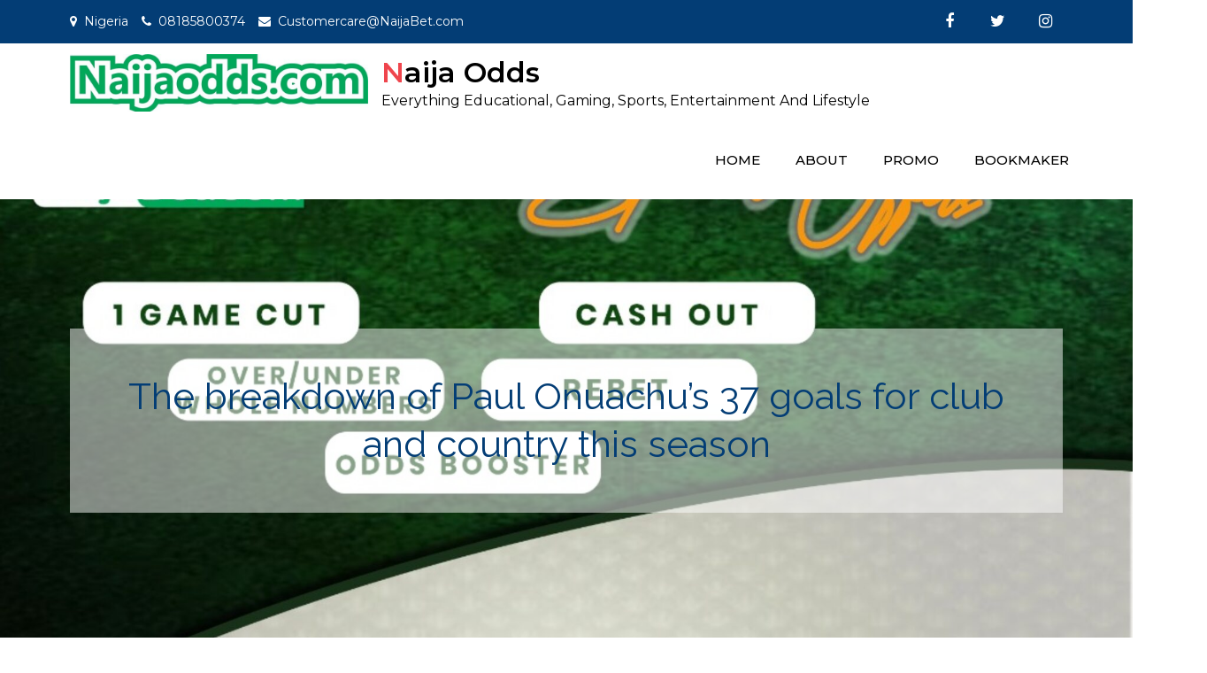

--- FILE ---
content_type: text/html; charset=UTF-8
request_url: https://naijaodds.com/2021/05/26/the-breakdown-of-paul-onuachus-37-goals-for-club-and-country-this-season/
body_size: 39890
content:
<!DOCTYPE html> <html lang="en-US"><head>
	<meta charset="UTF-8">
	<meta name="viewport" content="width=device-width, initial-scale=1">
	<link rel="profile" href="https://gmpg.org/xfn/11">
	<link rel="pingback" href="https://naijaodds.com/xmlrpc.php">
	
<title>The breakdown of Paul Onuachu’s 37 goals for club and country this season &#8211; Naija Odds</title>
<meta name='robots' content='max-image-preview:large' />
	<style>img:is([sizes="auto" i], [sizes^="auto," i]) { contain-intrinsic-size: 3000px 1500px }</style>
	<link rel='dns-prefetch' href='//fonts.googleapis.com' />
<link rel="alternate" type="application/rss+xml" title="Naija Odds &raquo; Feed" href="https://naijaodds.com/feed/" />
<link rel="alternate" type="application/rss+xml" title="Naija Odds &raquo; Comments Feed" href="https://naijaodds.com/comments/feed/" />
<link rel="alternate" type="application/rss+xml" title="Naija Odds &raquo; The breakdown of Paul Onuachu’s 37 goals for club and country this season Comments Feed" href="https://naijaodds.com/2021/05/26/the-breakdown-of-paul-onuachus-37-goals-for-club-and-country-this-season/feed/" />
<script type="text/javascript">
/* <![CDATA[ */
window._wpemojiSettings = {"baseUrl":"https:\/\/s.w.org\/images\/core\/emoji\/16.0.1\/72x72\/","ext":".png","svgUrl":"https:\/\/s.w.org\/images\/core\/emoji\/16.0.1\/svg\/","svgExt":".svg","source":{"concatemoji":"https:\/\/naijaodds.com\/wp-includes\/js\/wp-emoji-release.min.js?ver=6.8.3"}};
/*! This file is auto-generated */
!function(s,n){var o,i,e;function c(e){try{var t={supportTests:e,timestamp:(new Date).valueOf()};sessionStorage.setItem(o,JSON.stringify(t))}catch(e){}}function p(e,t,n){e.clearRect(0,0,e.canvas.width,e.canvas.height),e.fillText(t,0,0);var t=new Uint32Array(e.getImageData(0,0,e.canvas.width,e.canvas.height).data),a=(e.clearRect(0,0,e.canvas.width,e.canvas.height),e.fillText(n,0,0),new Uint32Array(e.getImageData(0,0,e.canvas.width,e.canvas.height).data));return t.every(function(e,t){return e===a[t]})}function u(e,t){e.clearRect(0,0,e.canvas.width,e.canvas.height),e.fillText(t,0,0);for(var n=e.getImageData(16,16,1,1),a=0;a<n.data.length;a++)if(0!==n.data[a])return!1;return!0}function f(e,t,n,a){switch(t){case"flag":return n(e,"\ud83c\udff3\ufe0f\u200d\u26a7\ufe0f","\ud83c\udff3\ufe0f\u200b\u26a7\ufe0f")?!1:!n(e,"\ud83c\udde8\ud83c\uddf6","\ud83c\udde8\u200b\ud83c\uddf6")&&!n(e,"\ud83c\udff4\udb40\udc67\udb40\udc62\udb40\udc65\udb40\udc6e\udb40\udc67\udb40\udc7f","\ud83c\udff4\u200b\udb40\udc67\u200b\udb40\udc62\u200b\udb40\udc65\u200b\udb40\udc6e\u200b\udb40\udc67\u200b\udb40\udc7f");case"emoji":return!a(e,"\ud83e\udedf")}return!1}function g(e,t,n,a){var r="undefined"!=typeof WorkerGlobalScope&&self instanceof WorkerGlobalScope?new OffscreenCanvas(300,150):s.createElement("canvas"),o=r.getContext("2d",{willReadFrequently:!0}),i=(o.textBaseline="top",o.font="600 32px Arial",{});return e.forEach(function(e){i[e]=t(o,e,n,a)}),i}function t(e){var t=s.createElement("script");t.src=e,t.defer=!0,s.head.appendChild(t)}"undefined"!=typeof Promise&&(o="wpEmojiSettingsSupports",i=["flag","emoji"],n.supports={everything:!0,everythingExceptFlag:!0},e=new Promise(function(e){s.addEventListener("DOMContentLoaded",e,{once:!0})}),new Promise(function(t){var n=function(){try{var e=JSON.parse(sessionStorage.getItem(o));if("object"==typeof e&&"number"==typeof e.timestamp&&(new Date).valueOf()<e.timestamp+604800&&"object"==typeof e.supportTests)return e.supportTests}catch(e){}return null}();if(!n){if("undefined"!=typeof Worker&&"undefined"!=typeof OffscreenCanvas&&"undefined"!=typeof URL&&URL.createObjectURL&&"undefined"!=typeof Blob)try{var e="postMessage("+g.toString()+"("+[JSON.stringify(i),f.toString(),p.toString(),u.toString()].join(",")+"));",a=new Blob([e],{type:"text/javascript"}),r=new Worker(URL.createObjectURL(a),{name:"wpTestEmojiSupports"});return void(r.onmessage=function(e){c(n=e.data),r.terminate(),t(n)})}catch(e){}c(n=g(i,f,p,u))}t(n)}).then(function(e){for(var t in e)n.supports[t]=e[t],n.supports.everything=n.supports.everything&&n.supports[t],"flag"!==t&&(n.supports.everythingExceptFlag=n.supports.everythingExceptFlag&&n.supports[t]);n.supports.everythingExceptFlag=n.supports.everythingExceptFlag&&!n.supports.flag,n.DOMReady=!1,n.readyCallback=function(){n.DOMReady=!0}}).then(function(){return e}).then(function(){var e;n.supports.everything||(n.readyCallback(),(e=n.source||{}).concatemoji?t(e.concatemoji):e.wpemoji&&e.twemoji&&(t(e.twemoji),t(e.wpemoji)))}))}((window,document),window._wpemojiSettings);
/* ]]> */
</script>
<style id='wp-emoji-styles-inline-css' type='text/css'>

	img.wp-smiley, img.emoji {
		display: inline !important;
		border: none !important;
		box-shadow: none !important;
		height: 1em !important;
		width: 1em !important;
		margin: 0 0.07em !important;
		vertical-align: -0.1em !important;
		background: none !important;
		padding: 0 !important;
	}
</style>
<link rel='stylesheet' id='wp-block-library-css' href='https://naijaodds.com/wp-includes/css/dist/block-library/style.min.css?ver=6.8.3' type='text/css' media='all' />
<style id='classic-theme-styles-inline-css' type='text/css'>
/*! This file is auto-generated */
.wp-block-button__link{color:#fff;background-color:#32373c;border-radius:9999px;box-shadow:none;text-decoration:none;padding:calc(.667em + 2px) calc(1.333em + 2px);font-size:1.125em}.wp-block-file__button{background:#32373c;color:#fff;text-decoration:none}
</style>
<style id='global-styles-inline-css' type='text/css'>
:root{--wp--preset--aspect-ratio--square: 1;--wp--preset--aspect-ratio--4-3: 4/3;--wp--preset--aspect-ratio--3-4: 3/4;--wp--preset--aspect-ratio--3-2: 3/2;--wp--preset--aspect-ratio--2-3: 2/3;--wp--preset--aspect-ratio--16-9: 16/9;--wp--preset--aspect-ratio--9-16: 9/16;--wp--preset--color--black: #000000;--wp--preset--color--cyan-bluish-gray: #abb8c3;--wp--preset--color--white: #ffffff;--wp--preset--color--pale-pink: #f78da7;--wp--preset--color--vivid-red: #cf2e2e;--wp--preset--color--luminous-vivid-orange: #ff6900;--wp--preset--color--luminous-vivid-amber: #fcb900;--wp--preset--color--light-green-cyan: #7bdcb5;--wp--preset--color--vivid-green-cyan: #00d084;--wp--preset--color--pale-cyan-blue: #8ed1fc;--wp--preset--color--vivid-cyan-blue: #0693e3;--wp--preset--color--vivid-purple: #9b51e0;--wp--preset--gradient--vivid-cyan-blue-to-vivid-purple: linear-gradient(135deg,rgba(6,147,227,1) 0%,rgb(155,81,224) 100%);--wp--preset--gradient--light-green-cyan-to-vivid-green-cyan: linear-gradient(135deg,rgb(122,220,180) 0%,rgb(0,208,130) 100%);--wp--preset--gradient--luminous-vivid-amber-to-luminous-vivid-orange: linear-gradient(135deg,rgba(252,185,0,1) 0%,rgba(255,105,0,1) 100%);--wp--preset--gradient--luminous-vivid-orange-to-vivid-red: linear-gradient(135deg,rgba(255,105,0,1) 0%,rgb(207,46,46) 100%);--wp--preset--gradient--very-light-gray-to-cyan-bluish-gray: linear-gradient(135deg,rgb(238,238,238) 0%,rgb(169,184,195) 100%);--wp--preset--gradient--cool-to-warm-spectrum: linear-gradient(135deg,rgb(74,234,220) 0%,rgb(151,120,209) 20%,rgb(207,42,186) 40%,rgb(238,44,130) 60%,rgb(251,105,98) 80%,rgb(254,248,76) 100%);--wp--preset--gradient--blush-light-purple: linear-gradient(135deg,rgb(255,206,236) 0%,rgb(152,150,240) 100%);--wp--preset--gradient--blush-bordeaux: linear-gradient(135deg,rgb(254,205,165) 0%,rgb(254,45,45) 50%,rgb(107,0,62) 100%);--wp--preset--gradient--luminous-dusk: linear-gradient(135deg,rgb(255,203,112) 0%,rgb(199,81,192) 50%,rgb(65,88,208) 100%);--wp--preset--gradient--pale-ocean: linear-gradient(135deg,rgb(255,245,203) 0%,rgb(182,227,212) 50%,rgb(51,167,181) 100%);--wp--preset--gradient--electric-grass: linear-gradient(135deg,rgb(202,248,128) 0%,rgb(113,206,126) 100%);--wp--preset--gradient--midnight: linear-gradient(135deg,rgb(2,3,129) 0%,rgb(40,116,252) 100%);--wp--preset--font-size--small: 13px;--wp--preset--font-size--medium: 20px;--wp--preset--font-size--large: 36px;--wp--preset--font-size--x-large: 42px;--wp--preset--spacing--20: 0.44rem;--wp--preset--spacing--30: 0.67rem;--wp--preset--spacing--40: 1rem;--wp--preset--spacing--50: 1.5rem;--wp--preset--spacing--60: 2.25rem;--wp--preset--spacing--70: 3.38rem;--wp--preset--spacing--80: 5.06rem;--wp--preset--shadow--natural: 6px 6px 9px rgba(0, 0, 0, 0.2);--wp--preset--shadow--deep: 12px 12px 50px rgba(0, 0, 0, 0.4);--wp--preset--shadow--sharp: 6px 6px 0px rgba(0, 0, 0, 0.2);--wp--preset--shadow--outlined: 6px 6px 0px -3px rgba(255, 255, 255, 1), 6px 6px rgba(0, 0, 0, 1);--wp--preset--shadow--crisp: 6px 6px 0px rgba(0, 0, 0, 1);}:where(.is-layout-flex){gap: 0.5em;}:where(.is-layout-grid){gap: 0.5em;}body .is-layout-flex{display: flex;}.is-layout-flex{flex-wrap: wrap;align-items: center;}.is-layout-flex > :is(*, div){margin: 0;}body .is-layout-grid{display: grid;}.is-layout-grid > :is(*, div){margin: 0;}:where(.wp-block-columns.is-layout-flex){gap: 2em;}:where(.wp-block-columns.is-layout-grid){gap: 2em;}:where(.wp-block-post-template.is-layout-flex){gap: 1.25em;}:where(.wp-block-post-template.is-layout-grid){gap: 1.25em;}.has-black-color{color: var(--wp--preset--color--black) !important;}.has-cyan-bluish-gray-color{color: var(--wp--preset--color--cyan-bluish-gray) !important;}.has-white-color{color: var(--wp--preset--color--white) !important;}.has-pale-pink-color{color: var(--wp--preset--color--pale-pink) !important;}.has-vivid-red-color{color: var(--wp--preset--color--vivid-red) !important;}.has-luminous-vivid-orange-color{color: var(--wp--preset--color--luminous-vivid-orange) !important;}.has-luminous-vivid-amber-color{color: var(--wp--preset--color--luminous-vivid-amber) !important;}.has-light-green-cyan-color{color: var(--wp--preset--color--light-green-cyan) !important;}.has-vivid-green-cyan-color{color: var(--wp--preset--color--vivid-green-cyan) !important;}.has-pale-cyan-blue-color{color: var(--wp--preset--color--pale-cyan-blue) !important;}.has-vivid-cyan-blue-color{color: var(--wp--preset--color--vivid-cyan-blue) !important;}.has-vivid-purple-color{color: var(--wp--preset--color--vivid-purple) !important;}.has-black-background-color{background-color: var(--wp--preset--color--black) !important;}.has-cyan-bluish-gray-background-color{background-color: var(--wp--preset--color--cyan-bluish-gray) !important;}.has-white-background-color{background-color: var(--wp--preset--color--white) !important;}.has-pale-pink-background-color{background-color: var(--wp--preset--color--pale-pink) !important;}.has-vivid-red-background-color{background-color: var(--wp--preset--color--vivid-red) !important;}.has-luminous-vivid-orange-background-color{background-color: var(--wp--preset--color--luminous-vivid-orange) !important;}.has-luminous-vivid-amber-background-color{background-color: var(--wp--preset--color--luminous-vivid-amber) !important;}.has-light-green-cyan-background-color{background-color: var(--wp--preset--color--light-green-cyan) !important;}.has-vivid-green-cyan-background-color{background-color: var(--wp--preset--color--vivid-green-cyan) !important;}.has-pale-cyan-blue-background-color{background-color: var(--wp--preset--color--pale-cyan-blue) !important;}.has-vivid-cyan-blue-background-color{background-color: var(--wp--preset--color--vivid-cyan-blue) !important;}.has-vivid-purple-background-color{background-color: var(--wp--preset--color--vivid-purple) !important;}.has-black-border-color{border-color: var(--wp--preset--color--black) !important;}.has-cyan-bluish-gray-border-color{border-color: var(--wp--preset--color--cyan-bluish-gray) !important;}.has-white-border-color{border-color: var(--wp--preset--color--white) !important;}.has-pale-pink-border-color{border-color: var(--wp--preset--color--pale-pink) !important;}.has-vivid-red-border-color{border-color: var(--wp--preset--color--vivid-red) !important;}.has-luminous-vivid-orange-border-color{border-color: var(--wp--preset--color--luminous-vivid-orange) !important;}.has-luminous-vivid-amber-border-color{border-color: var(--wp--preset--color--luminous-vivid-amber) !important;}.has-light-green-cyan-border-color{border-color: var(--wp--preset--color--light-green-cyan) !important;}.has-vivid-green-cyan-border-color{border-color: var(--wp--preset--color--vivid-green-cyan) !important;}.has-pale-cyan-blue-border-color{border-color: var(--wp--preset--color--pale-cyan-blue) !important;}.has-vivid-cyan-blue-border-color{border-color: var(--wp--preset--color--vivid-cyan-blue) !important;}.has-vivid-purple-border-color{border-color: var(--wp--preset--color--vivid-purple) !important;}.has-vivid-cyan-blue-to-vivid-purple-gradient-background{background: var(--wp--preset--gradient--vivid-cyan-blue-to-vivid-purple) !important;}.has-light-green-cyan-to-vivid-green-cyan-gradient-background{background: var(--wp--preset--gradient--light-green-cyan-to-vivid-green-cyan) !important;}.has-luminous-vivid-amber-to-luminous-vivid-orange-gradient-background{background: var(--wp--preset--gradient--luminous-vivid-amber-to-luminous-vivid-orange) !important;}.has-luminous-vivid-orange-to-vivid-red-gradient-background{background: var(--wp--preset--gradient--luminous-vivid-orange-to-vivid-red) !important;}.has-very-light-gray-to-cyan-bluish-gray-gradient-background{background: var(--wp--preset--gradient--very-light-gray-to-cyan-bluish-gray) !important;}.has-cool-to-warm-spectrum-gradient-background{background: var(--wp--preset--gradient--cool-to-warm-spectrum) !important;}.has-blush-light-purple-gradient-background{background: var(--wp--preset--gradient--blush-light-purple) !important;}.has-blush-bordeaux-gradient-background{background: var(--wp--preset--gradient--blush-bordeaux) !important;}.has-luminous-dusk-gradient-background{background: var(--wp--preset--gradient--luminous-dusk) !important;}.has-pale-ocean-gradient-background{background: var(--wp--preset--gradient--pale-ocean) !important;}.has-electric-grass-gradient-background{background: var(--wp--preset--gradient--electric-grass) !important;}.has-midnight-gradient-background{background: var(--wp--preset--gradient--midnight) !important;}.has-small-font-size{font-size: var(--wp--preset--font-size--small) !important;}.has-medium-font-size{font-size: var(--wp--preset--font-size--medium) !important;}.has-large-font-size{font-size: var(--wp--preset--font-size--large) !important;}.has-x-large-font-size{font-size: var(--wp--preset--font-size--x-large) !important;}
:where(.wp-block-post-template.is-layout-flex){gap: 1.25em;}:where(.wp-block-post-template.is-layout-grid){gap: 1.25em;}
:where(.wp-block-columns.is-layout-flex){gap: 2em;}:where(.wp-block-columns.is-layout-grid){gap: 2em;}
:root :where(.wp-block-pullquote){font-size: 1.5em;line-height: 1.6;}
</style>
<link rel='stylesheet' id='monster-google-fonts-css' href='https://fonts.googleapis.com/css?family=Montserrat%3A300%2C400%2C500%2C600%2C700%7CRaleway%3A300%2C400%2C500%2C600%2C700&#038;subset=latin%2Clatin-ext' type='text/css' media='all' />
<link rel='stylesheet' id='font-awesome-css' href='https://naijaodds.com/wp-content/themes/monster-business/assets/css/font-awesome.min.css?ver=4.7.0' type='text/css' media='all' />
<link rel='stylesheet' id='slick-theme-css-css' href='https://naijaodds.com/wp-content/themes/monster-business/assets/css/slick-theme.min.css?ver=v2.2.0' type='text/css' media='all' />
<link rel='stylesheet' id='slick-css-css' href='https://naijaodds.com/wp-content/themes/monster-business/assets/css/slick.min.css?ver=v1.8.0' type='text/css' media='all' />
<link rel='stylesheet' id='monster-style-css' href='https://naijaodds.com/wp-content/themes/monster-business/style.css?ver=6.8.3' type='text/css' media='all' />
<style id='monster-style-inline-css' type='text/css'>
.site-branding-text .site-title a,
		.site-description {
			color: #000000}
</style>
<script type="text/javascript" src="https://naijaodds.com/wp-includes/js/jquery/jquery.min.js?ver=3.7.1" id="jquery-core-js"></script>
<script type="text/javascript" src="https://naijaodds.com/wp-includes/js/jquery/jquery-migrate.min.js?ver=3.4.1" id="jquery-migrate-js"></script>
<link rel="https://api.w.org/" href="https://naijaodds.com/wp-json/" /><link rel="alternate" title="JSON" type="application/json" href="https://naijaodds.com/wp-json/wp/v2/posts/2122" /><link rel="EditURI" type="application/rsd+xml" title="RSD" href="https://naijaodds.com/xmlrpc.php?rsd" />
<meta name="generator" content="WordPress 6.8.3" />
<link rel="canonical" href="https://naijaodds.com/2021/05/26/the-breakdown-of-paul-onuachus-37-goals-for-club-and-country-this-season/" />
<link rel='shortlink' href='https://naijaodds.com/?p=2122' />
<link rel="alternate" title="oEmbed (JSON)" type="application/json+oembed" href="https://naijaodds.com/wp-json/oembed/1.0/embed?url=https%3A%2F%2Fnaijaodds.com%2F2021%2F05%2F26%2Fthe-breakdown-of-paul-onuachus-37-goals-for-club-and-country-this-season%2F" />
<link rel="alternate" title="oEmbed (XML)" type="text/xml+oembed" href="https://naijaodds.com/wp-json/oembed/1.0/embed?url=https%3A%2F%2Fnaijaodds.com%2F2021%2F05%2F26%2Fthe-breakdown-of-paul-onuachus-37-goals-for-club-and-country-this-season%2F&#038;format=xml" />
   <script type="text/javascript">
   var _gaq = _gaq || [];
   _gaq.push(['_setAccount', 'UA-78232467-14']);
   _gaq.push(['_trackPageview']);
   (function() {
   var ga = document.createElement('script'); ga.type = 'text/javascript'; ga.async = true;
   ga.src = ('https:' == document.location.protocol ? 'https://ssl' : 'http://www') + '.google-analytics.com/ga.js';
   var s = document.getElementsByTagName('script')[0]; s.parentNode.insertBefore(ga, s);
   })();
   </script>
<link rel="pingback" href="https://naijaodds.com/xmlrpc.php"></head>

<body class="wp-singular post-template-default single single-post postid-2122 single-format-standard wp-custom-logo wp-theme-monster-business group-blog right-sidebar">


<div id="page" class="site"><a class="skip-link screen-reader-text" href="#content">Skip to content</a>    
            <div id="top-bar" class="top-bar-widgets col-2">
                <div class="wrapper">
                                            
                        <div class="widget widget_address_block">
                            <ul>
                                <li><i class="fa fa-map-marker"></i>Nigeria</li><li><i class="fa fa-phone"></i><a href="tel:08185800374" class="phone">08185800374</a></li><li><i class="fa fa-envelope"></i><a href="mailto:Customercare@NaijaBet.com" class="email">Customercare@NaijaBet.com</a></li>                            </ul>
                        </div><!-- .widget_address_block -->
                                            <div class="widget widget_social_icons">
                           <div class="social-icons"><ul><li><a href="https://www.facebook.com/NaijaoddsC/"></a></li><li><a href="https://twitter.com/NaijaoddsC?s=08"></a></li><li><a href="https://www.instagram.com/invites/contact/?i=5x1wlmzjzecl&#038;utm_content=ixagie7"></a></li></ul></div>                        </div><!-- .widget_social_icons -->
                                    </div><!-- .wrapper -->
            </div><!-- #top-bar -->
        		<header id="masthead" class="site-header" role="banner">    <div class="wrapper">
        <div class="site-branding">
            <div class="site-logo">
                                    <a href="https://naijaodds.com/" class="custom-logo-link" rel="home"><img width="892" height="172" src="https://naijaodds.com/wp-content/uploads/2020/06/cropped-naijaodds-logo-2.jpeg" class="custom-logo" alt="Naija Odds" decoding="async" fetchpriority="high" srcset="https://naijaodds.com/wp-content/uploads/2020/06/cropped-naijaodds-logo-2.jpeg 892w, https://naijaodds.com/wp-content/uploads/2020/06/cropped-naijaodds-logo-2-300x58.jpeg 300w, https://naijaodds.com/wp-content/uploads/2020/06/cropped-naijaodds-logo-2-768x148.jpeg 768w" sizes="(max-width: 892px) 100vw, 892px" /></a>                            </div><!-- .site-logo -->

            <div id="site-identity">
                <h1 class="site-title">
                    <a href="https://naijaodds.com/" rel="home">  Naija Odds</a>
                </h1>

                                    <p class="site-description">Everything Educational, Gaming, Sports, Entertainment And Lifestyle</p>
                            </div><!-- #site-identity -->
        </div> <!-- .site-branding -->

        <nav id="site-navigation" class="main-navigation" role="navigation" aria-label="Primary Menu">
            <button type="button" class="menu-toggle">
                <span class="icon-bar"></span>
                <span class="icon-bar"></span>
                <span class="icon-bar"></span>
            </button>

            <div class="menu-primary-container"><ul id="primary-menu" class="nav-menu"><li id="menu-item-28" class="menu-item menu-item-type-custom menu-item-object-custom menu-item-home menu-item-28"><a href="https://naijaodds.com/">Home</a></li>
<li id="menu-item-29" class="menu-item menu-item-type-post_type menu-item-object-page menu-item-29"><a href="https://naijaodds.com/about/">About</a></li>
<li id="menu-item-455" class="menu-item menu-item-type-post_type menu-item-object-page menu-item-455"><a href="https://naijaodds.com/promo-2/">Promo</a></li>
<li id="menu-item-454" class="menu-item menu-item-type-post_type menu-item-object-page menu-item-454"><a href="https://naijaodds.com/bookmaker/">Bookmaker</a></li>
</ul></div>        </nav><!-- #site-navigation -->
    </div><!-- .wrapper -->
</header> <!-- header ends here -->	<div id="content" class="site-content">
	        <div id="page-site-header" style="background-image: url('https://naijaodds.com/wp-content/uploads/2022/02/cropped-IMG-20220208-WA0008.jpg');">
            <header class='page-header'>
                <div class="wrapper">
                    <h2 class="page-title">The breakdown of Paul Onuachu’s 37 goals for club and country this season</h2>                </div><!-- .wrapper -->
            </header>
        </div><!-- #page-site-header -->
        <div class= "wrapper page-section">	<div id="primary" class="content-area">
		<main id="main" class="site-main" role="main">

		 <article id="post-2122" class="post-2122 post type-post status-publish format-standard hentry category-uncategorized">
	<div class="entry-meta">
		<span class="byline">By <span class="author vcard"><a href="https://naijaodds.com/author/admin/" class="url" itemprop="url">admin</a></span></span><span class="date"><a href="https://naijaodds.com/2021/05/26/the-breakdown-of-paul-onuachus-37-goals-for-club-and-country-this-season/" rel="bookmark"><time class="entry-date published updated" datetime="2021-05-26T16:03:02+00:00">May 26, 2021</time></a></span><span class="comments-link"><a href="https://naijaodds.com/2021/05/26/the-breakdown-of-paul-onuachus-37-goals-for-club-and-country-this-season/#respond">Leave a Comment<span class="screen-reader-text"> on The breakdown of Paul Onuachu’s 37 goals for club and country this season</span></a></span>	</div><!-- .entry-meta -->	
	<div class="entry-content">
		
<figure class="wp-block-image size-large"><a href="https://bit.ly/2xvqhk3" target="_blank" rel="noreferrer noopener"><img decoding="async" width="465" height="552" src="https://naijaodds.com/wp-content/uploads/2021/05/8D77506E-1F2C-4050-9C97-B3CB1B365976.jpeg" alt="" class="wp-image-2123" srcset="https://naijaodds.com/wp-content/uploads/2021/05/8D77506E-1F2C-4050-9C97-B3CB1B365976.jpeg 465w, https://naijaodds.com/wp-content/uploads/2021/05/8D77506E-1F2C-4050-9C97-B3CB1B365976-253x300.jpeg 253w" sizes="(max-width: 465px) 100vw, 465px" /></a></figure>



<p><strong><a href="https://bit.ly/2xvqhk3" target="_blank" rel="noreferrer noopener" aria-label="Paul Onuachu finished the 2020-2021 as one of the most prolific striker in Europe and the numbers of goals he scored are quite astonishing. (opens in a new tab)">Paul Onuachu finished the 2020-2021 as one of the most prolific striker in Europe and the numbers of goals he scored are quite astonishing.</a></strong></p>



<p>The big forward netted 33 goals in 38 league games, 2 in cup match and another 2 for the Super Eagles of Nigeria.</p>



<figure class="wp-block-image size-large is-resized"><a href="https://bit.ly/2xvqhk3" target="_blank" rel="noreferrer noopener"><img decoding="async" src="https://naijaodds.com/wp-content/uploads/2021/05/WhatsApp-Image-2021-05-18-at-8.56.45-AM-1-1024x1024.jpeg" alt="" class="wp-image-2124" width="395" height="395" srcset="https://naijaodds.com/wp-content/uploads/2021/05/WhatsApp-Image-2021-05-18-at-8.56.45-AM-1-1024x1024.jpeg 1024w, https://naijaodds.com/wp-content/uploads/2021/05/WhatsApp-Image-2021-05-18-at-8.56.45-AM-1-300x300.jpeg 300w, https://naijaodds.com/wp-content/uploads/2021/05/WhatsApp-Image-2021-05-18-at-8.56.45-AM-1-150x150.jpeg 150w, https://naijaodds.com/wp-content/uploads/2021/05/WhatsApp-Image-2021-05-18-at-8.56.45-AM-1-768x768.jpeg 768w, https://naijaodds.com/wp-content/uploads/2021/05/WhatsApp-Image-2021-05-18-at-8.56.45-AM-1.jpeg 1080w" sizes="(max-width: 395px) 100vw, 395px" /></a></figure>



<p>Paul Onuachu who was crowned the Belgian pro league play of the year, also set a new for the most goal in Belgian football since 2001-2002 campaign.</p>



<p><a href="https://bit.ly/2xvqhk3" target="_blank" rel="noreferrer noopener" aria-label="The former Midtjylland forward also broke nineteen years goal record set by Wesley Sonck when he scored 31 goals in a single campaign. (opens in a new tab)">The former Midtjylland forward also broke nineteen years goal record set by Wesley Sonck when he scored 31 goals in a single campaign.</a></p>



<p>Onuachu scored these goals for Genk &nbsp;in 3, 270 minutes, an average of a goal in every 92 minutes, while his two goals for the Super Eagles were scored under an hour of action.</p>



<p>The most intriguing thing about<a href="https://bit.ly/2xvqhk3" target="_blank" rel="noreferrer noopener" aria-label=" Onuachu (opens in a new tab)"> Onuachu</a> is that he has scored these number of goals in almost all different fashion : with his head, right foot and left foot.</p>



<h2 class="wp-block-heading">Here is the breakdown of how he scored the goals for Genk:</h2>



<p>Onuachu has scored ten goals with right foot , six with his left foot (weaker foot) , eleven with his the head, which is his strongest point due to his size and eight penalties.</p>



<p><a href="https://bit.ly/2xvqhk3" target="_blank" rel="noreferrer noopener" aria-label="For the national team, his first goal of was a header ( making twelve headers in total) , while the second was a superb finish with his right foot ( now 11 in total ) as well. (opens in a new tab)">For the national team, his first goal of was a header ( making twelve headers in total) , while the second was a superb finish with his right foot ( now 11 in total ) as well.</a></p>



<p>This statistics is a proof that Paul Onuachu is an all-rounder finisher than people described him. He is seen as a striker who is only good in the air, but he has many qualities to finish chances.</p>



<p>Another interesting fact is that, Onuachu has 100 percent record from the penalty spot this, He scored eight out of eight this season ( he scored his only attempt last season Genk).</p>



<p></p>



<p></p>



<p></p>



<p></p>



<p></p>



<p></p>



<p></p>



<p></p>
			</div><!-- .entry-content -->
			
</article><!-- #post-## -->
	<nav class="navigation post-navigation" aria-label="Posts">
		<h2 class="screen-reader-text">Post navigation</h2>
		<div class="nav-links"><div class="nav-previous"><a href="https://naijaodds.com/2021/05/26/manchester-united-fans-attacked-ahead-of-europa-league-final-in-gdansk/" rel="prev">Manchester United fans attacked ahead of Europa League final in Gdansk</a></div><div class="nav-next"><a href="https://naijaodds.com/2021/05/27/zidane-resigns-as-real-madrid-coach/" rel="next">Zidane resigns as Real Madrid coach</a></div></div>
	</nav>
<div id="comments" class="comments-area">

		<div id="respond" class="comment-respond">
		<h3 id="reply-title" class="comment-reply-title">Leave a Reply <small><a rel="nofollow" id="cancel-comment-reply-link" href="/2021/05/26/the-breakdown-of-paul-onuachus-37-goals-for-club-and-country-this-season/#respond" style="display:none;">Cancel reply</a></small></h3><form action="https://naijaodds.com/wp-comments-post.php" method="post" id="commentform" class="comment-form"><p class="comment-notes"><span id="email-notes">Your email address will not be published.</span> <span class="required-field-message">Required fields are marked <span class="required">*</span></span></p><p class="comment-form-comment"><label for="comment">Comment <span class="required">*</span></label> <textarea id="comment" name="comment" cols="45" rows="8" maxlength="65525" required></textarea></p><p class="comment-form-author"><label for="author">Name <span class="required">*</span></label> <input id="author" name="author" type="text" value="" size="30" maxlength="245" autocomplete="name" required /></p>
<p class="comment-form-email"><label for="email">Email <span class="required">*</span></label> <input id="email" name="email" type="email" value="" size="30" maxlength="100" aria-describedby="email-notes" autocomplete="email" required /></p>
<p class="comment-form-url"><label for="url">Website</label> <input id="url" name="url" type="url" value="" size="30" maxlength="200" autocomplete="url" /></p>
<p class="comment-form-cookies-consent"><input id="wp-comment-cookies-consent" name="wp-comment-cookies-consent" type="checkbox" value="yes" /> <label for="wp-comment-cookies-consent">Save my name, email, and website in this browser for the next time I comment.</label></p>
<p class="form-submit"><input name="submit" type="submit" id="submit" class="submit" value="Post Comment" /> <input type='hidden' name='comment_post_ID' value='2122' id='comment_post_ID' />
<input type='hidden' name='comment_parent' id='comment_parent' value='0' />
</p><p style="display: none;"><input type="hidden" id="akismet_comment_nonce" name="akismet_comment_nonce" value="437dc579f0" /></p><p style="display: none !important;" class="akismet-fields-container" data-prefix="ak_"><label>&#916;<textarea name="ak_hp_textarea" cols="45" rows="8" maxlength="100"></textarea></label><input type="hidden" id="ak_js_1" name="ak_js" value="132"/><script>document.getElementById( "ak_js_1" ).setAttribute( "value", ( new Date() ).getTime() );</script></p></form>	</div><!-- #respond -->
	
</div><!-- #comments -->

		</main><!-- #main -->
	</div><!-- #primary -->

	<aside id="secondary" class="widget-area" role="complementary">
		<aside id="text-4" class="widget widget_text"><h2 class="widget-title">About This Site</h2>			<div class="textwidget"><p><img loading="lazy" decoding="async" class="alignnone size-medium wp-image-2277" src="https://naijaodds.com/wp-content/uploads/2021/07/WhatsApp-Image-2021-06-22-at-7.53.28-AM-2-300x300.jpeg" alt="" width="300" height="300" srcset="https://naijaodds.com/wp-content/uploads/2021/07/WhatsApp-Image-2021-06-22-at-7.53.28-AM-2-300x300.jpeg 300w, https://naijaodds.com/wp-content/uploads/2021/07/WhatsApp-Image-2021-06-22-at-7.53.28-AM-2-1024x1020.jpeg 1024w, https://naijaodds.com/wp-content/uploads/2021/07/WhatsApp-Image-2021-06-22-at-7.53.28-AM-2-150x150.jpeg 150w, https://naijaodds.com/wp-content/uploads/2021/07/WhatsApp-Image-2021-06-22-at-7.53.28-AM-2-768x765.jpeg 768w, https://naijaodds.com/wp-content/uploads/2021/07/WhatsApp-Image-2021-06-22-at-7.53.28-AM-2.jpeg 1080w" sizes="auto, (max-width: 300px) 100vw, 300px" /></p>
<p>Everything Sports, Entertainment, Politics And Lifestyle. We have got you covered.</p>
</div>
		</aside><aside id="text-5" class="widget widget_text"><h2 class="widget-title">Find Us</h2>			<div class="textwidget"><p><strong>Address</strong><br />
www.NaijaBet.com</p>
<p><strong>Hours</strong><br />
Monday—Friday: 6:00AM–12:00AM<br />
Saturday &amp; Sunday: 07:00AM–11:00PM</p>
</div>
		</aside><aside id="media_image-4" class="widget widget_media_image"><a href="https://bit.ly/2xvqhk3"><img width="300" height="300" src="https://naijaodds.com/wp-content/uploads/2021/07/WhatsApp-Image-2021-07-22-at-10.22.11-AM-1-300x300.jpeg" class="image wp-image-2353  attachment-medium size-medium" alt="" style="max-width: 100%; height: auto;" decoding="async" loading="lazy" srcset="https://naijaodds.com/wp-content/uploads/2021/07/WhatsApp-Image-2021-07-22-at-10.22.11-AM-1-300x300.jpeg 300w, https://naijaodds.com/wp-content/uploads/2021/07/WhatsApp-Image-2021-07-22-at-10.22.11-AM-1-1024x1024.jpeg 1024w, https://naijaodds.com/wp-content/uploads/2021/07/WhatsApp-Image-2021-07-22-at-10.22.11-AM-1-150x150.jpeg 150w, https://naijaodds.com/wp-content/uploads/2021/07/WhatsApp-Image-2021-07-22-at-10.22.11-AM-1-768x768.jpeg 768w, https://naijaodds.com/wp-content/uploads/2021/07/WhatsApp-Image-2021-07-22-at-10.22.11-AM-1.jpeg 1080w" sizes="auto, (max-width: 300px) 100vw, 300px" /></a></aside><aside id="calendar-6" class="widget widget_calendar"><div id="calendar_wrap" class="calendar_wrap"><table id="wp-calendar" class="wp-calendar-table">
	<caption>May 2021</caption>
	<thead>
	<tr>
		<th scope="col" aria-label="Monday">M</th>
		<th scope="col" aria-label="Tuesday">T</th>
		<th scope="col" aria-label="Wednesday">W</th>
		<th scope="col" aria-label="Thursday">T</th>
		<th scope="col" aria-label="Friday">F</th>
		<th scope="col" aria-label="Saturday">S</th>
		<th scope="col" aria-label="Sunday">S</th>
	</tr>
	</thead>
	<tbody>
	<tr>
		<td colspan="5" class="pad">&nbsp;</td><td><a href="https://naijaodds.com/2021/05/01/" aria-label="Posts published on May 1, 2021">1</a></td><td>2</td>
	</tr>
	<tr>
		<td>3</td><td><a href="https://naijaodds.com/2021/05/04/" aria-label="Posts published on May 4, 2021">4</a></td><td><a href="https://naijaodds.com/2021/05/05/" aria-label="Posts published on May 5, 2021">5</a></td><td><a href="https://naijaodds.com/2021/05/06/" aria-label="Posts published on May 6, 2021">6</a></td><td><a href="https://naijaodds.com/2021/05/07/" aria-label="Posts published on May 7, 2021">7</a></td><td>8</td><td>9</td>
	</tr>
	<tr>
		<td>10</td><td><a href="https://naijaodds.com/2021/05/11/" aria-label="Posts published on May 11, 2021">11</a></td><td>12</td><td>13</td><td><a href="https://naijaodds.com/2021/05/14/" aria-label="Posts published on May 14, 2021">14</a></td><td><a href="https://naijaodds.com/2021/05/15/" aria-label="Posts published on May 15, 2021">15</a></td><td>16</td>
	</tr>
	<tr>
		<td>17</td><td><a href="https://naijaodds.com/2021/05/18/" aria-label="Posts published on May 18, 2021">18</a></td><td>19</td><td><a href="https://naijaodds.com/2021/05/20/" aria-label="Posts published on May 20, 2021">20</a></td><td>21</td><td><a href="https://naijaodds.com/2021/05/22/" aria-label="Posts published on May 22, 2021">22</a></td><td>23</td>
	</tr>
	<tr>
		<td>24</td><td><a href="https://naijaodds.com/2021/05/25/" aria-label="Posts published on May 25, 2021">25</a></td><td><a href="https://naijaodds.com/2021/05/26/" aria-label="Posts published on May 26, 2021">26</a></td><td><a href="https://naijaodds.com/2021/05/27/" aria-label="Posts published on May 27, 2021">27</a></td><td><a href="https://naijaodds.com/2021/05/28/" aria-label="Posts published on May 28, 2021">28</a></td><td><a href="https://naijaodds.com/2021/05/29/" aria-label="Posts published on May 29, 2021">29</a></td><td>30</td>
	</tr>
	<tr>
		<td>31</td>
		<td class="pad" colspan="6">&nbsp;</td>
	</tr>
	</tbody>
	</table><nav aria-label="Previous and next months" class="wp-calendar-nav">
		<span class="wp-calendar-nav-prev"><a href="https://naijaodds.com/2021/04/">&laquo; Apr</a></span>
		<span class="pad">&nbsp;</span>
		<span class="wp-calendar-nav-next"><a href="https://naijaodds.com/2021/06/">Jun &raquo;</a></span>
	</nav></div></aside><aside id="media_image-5" class="widget widget_media_image"><a href="https://bit.ly/2xvqhk3"><img width="300" height="300" src="https://naijaodds.com/wp-content/uploads/2021/07/WhatsApp-Image-2021-03-09-at-5.01.21-PM-4-300x300.jpeg" class="image wp-image-2363  attachment-medium size-medium" alt="" style="max-width: 100%; height: auto;" decoding="async" loading="lazy" srcset="https://naijaodds.com/wp-content/uploads/2021/07/WhatsApp-Image-2021-03-09-at-5.01.21-PM-4-300x300.jpeg 300w, https://naijaodds.com/wp-content/uploads/2021/07/WhatsApp-Image-2021-03-09-at-5.01.21-PM-4-1024x1024.jpeg 1024w, https://naijaodds.com/wp-content/uploads/2021/07/WhatsApp-Image-2021-03-09-at-5.01.21-PM-4-150x150.jpeg 150w, https://naijaodds.com/wp-content/uploads/2021/07/WhatsApp-Image-2021-03-09-at-5.01.21-PM-4-768x768.jpeg 768w, https://naijaodds.com/wp-content/uploads/2021/07/WhatsApp-Image-2021-03-09-at-5.01.21-PM-4.jpeg 1080w" sizes="auto, (max-width: 300px) 100vw, 300px" /></a></aside><aside id="text-7" class="widget widget_text"><h2 class="widget-title">About This Site</h2>			<div class="textwidget"><p>Enjoy:<br />
👉Instant Deposit<br />
👉Highest Odds<br />
👉1 game cut Insurance<br />
👉Fastest Payout<br />
👉Instant Cash Out<br />
👉 100 minimum withdrawal without Charges</p>
</div>
		</aside><aside id="search-4" class="widget widget_search"><h2 class="widget-title">Search</h2>
<form role="search" method="get" class="search-form" action="https://naijaodds.com/">
    <label>
        <span class="screen-reader-text">Search for:</span>
        <input type="search" class="search-field" placeholder="Search ..." value="" name="s" title="Search for:" />
    </label>
    <button type="submit" class="search-submit" value="Search"><i class="fa fa-search"></i></button>
</form></aside>	</aside><!-- #secondary -->
</div>		</div>
		<footer id="colophon" class="site-footer" role="contentinfo">        <div class="site-info">
                        <div class="wrapper">
                <span class="copy-right">Copyright &copy; All rights reserved. Theme Monster by <a target="_blank" rel="designer" href="http://creativthemes.com/">Creativ Themes</a></span>
            </div> 
        </div> <!-- site generator ends here -->
        
    		</footer><script type="speculationrules">
{"prefetch":[{"source":"document","where":{"and":[{"href_matches":"\/*"},{"not":{"href_matches":["\/wp-*.php","\/wp-admin\/*","\/wp-content\/uploads\/*","\/wp-content\/*","\/wp-content\/plugins\/*","\/wp-content\/themes\/monster-business\/*","\/*\\?(.+)"]}},{"not":{"selector_matches":"a[rel~=\"nofollow\"]"}},{"not":{"selector_matches":".no-prefetch, .no-prefetch a"}}]},"eagerness":"conservative"}]}
</script>
<script type="text/javascript" src="https://naijaodds.com/wp-content/themes/monster-business/assets/js/slick.min.js?ver=2017417" id="jquery-slick-js"></script>
<script type="text/javascript" src="https://naijaodds.com/wp-content/themes/monster-business/assets/js/jquery.matchHeight.min.js?ver=2017417" id="jquery-match-height-js"></script>
<script type="text/javascript" src="https://naijaodds.com/wp-content/themes/monster-business/assets/js/navigation.min.js?ver=20151215" id="monster-navigation-js"></script>
<script type="text/javascript" src="https://naijaodds.com/wp-content/themes/monster-business/assets/js/skip-link-focus-fix.min.js?ver=20151215" id="monster-skip-link-focus-fix-js"></script>
<script type="text/javascript" src="https://naijaodds.com/wp-content/themes/monster-business/assets/js/custom.min.js?ver=20151215" id="monster-custom-js-js"></script>
<script type="text/javascript" src="https://naijaodds.com/wp-includes/js/comment-reply.min.js?ver=6.8.3" id="comment-reply-js" async="async" data-wp-strategy="async"></script>
<script defer type="text/javascript" src="https://naijaodds.com/wp-content/plugins/akismet/_inc/akismet-frontend.js?ver=1753069600" id="akismet-frontend-js"></script>

</body>  
</html>

--- FILE ---
content_type: application/javascript
request_url: https://naijaodds.com/wp-content/themes/monster-business/assets/js/custom.min.js?ver=20151215
body_size: 1148
content:
jQuery(document).ready(function(i){var t=i(".menu-toggle"),o=i(".main-navigation ul.nav-menu"),e=i(".featured-slider-wrapper"),n=i(".testimonial-slider-wrapper"),s=i(".blog-posts-wrapper article .post-item");t.click(function(){o.slideToggle(),i(this).toggleClass("active")}),i(".main-navigation .nav-menu .menu-item-has-children > a").after(i('<button class="dropdown-toggle"><i class="fa fa-angle-down"></i></button>')),i("button.dropdown-toggle").click(function(){i(this).toggleClass("active"),i(this).parent().find(".sub-menu").first().slideToggle()}),e.slick(),n.slick({responsive:[{breakpoint:1200,settings:{slidesToShow:2}},{breakpoint:767,settings:{slidesToShow:1}},{breakpoint:480,settings:{slidesToShow:1,slidesToScroll:1}}]}),s.matchHeight(),i("#courses article").matchHeight(),i(window).width()<1024?o.find("li").last().bind("keydown",function(e){9===e.which&&(e.preventDefault(),i("#masthead").find(".menu-toggle").focus())}):o.find("li").unbind("keydown"),i(window).resize(function(){i(window).width()<1024?o.find("li").last().bind("keydown",function(e){9===e.which&&(e.preventDefault(),i("#masthead").find(".menu-toggle").focus())}):o.find("li").unbind("keydown")}),t.on("keydown",function(e){var i=9===e.keyCode,n=e.shiftKey;t.hasClass("active")&&n&&i&&(e.preventDefault(),o.slideUp(),t.removeClass("active"))})});